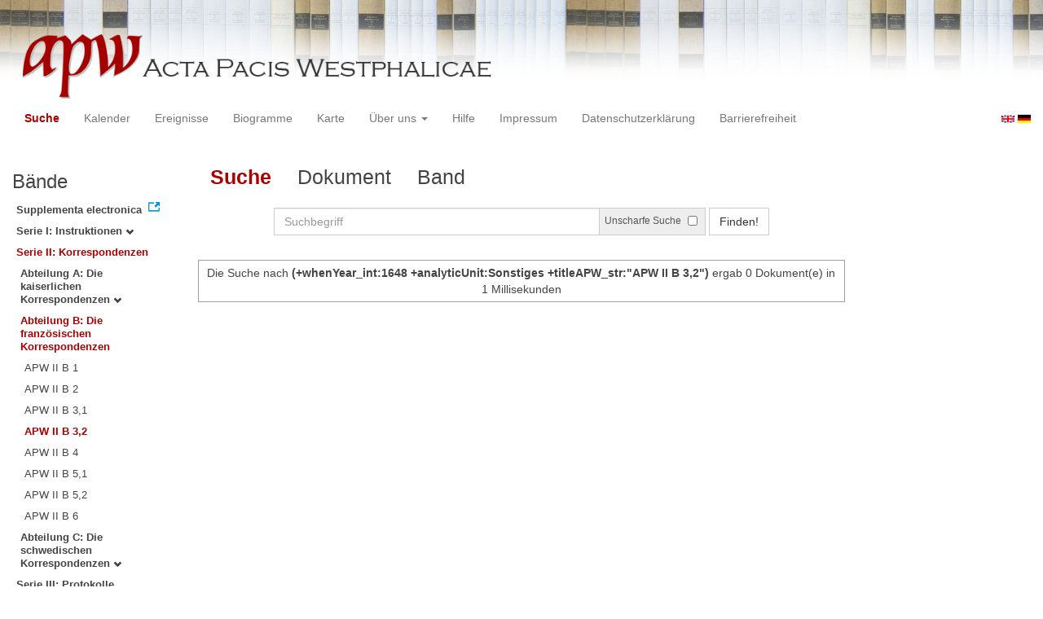

--- FILE ---
content_type: text/html
request_url: https://apw.digitale-sammlungen.de/search/query.html?id=bsb00056734_00191_dok0081&analyticUnit=Sonstiges&tree=002%3A002%3A004&whenYear_int=1648&titleAPW_str=APW+II+B+3%2C2&lang=de
body_size: 3088
content:
<?xml version="1.0" encoding="UTF-8"?>
<!DOCTYPE html PUBLIC "-//W3C//DTD XHTML 1.0 Transitional//EN" "http://www.w3.org/TR/xhtml1/DTD/xhtml1-transitional.dtd">
<html> 
  <head> 
    <title>APW - Suche /   
      (+whenYear_int:1648 +analyticUnit:Sonstiges +titleAPW_str:"APW II B 3,2")
        - 0 Dokument(e) in 1 Millisekunden - </title> 
    <meta name="description" content="Suche" /> 
    <meta name="author" content="BSB" /> 
    <meta name="keywords" content="APW Suche" /> 
    <meta name="date" content="2026-01-21+01:00" /> 
    <meta xmlns="http://www.w3.org/1999/xhtml" http-equiv="content-type" content="text/html; charset=utf-8" />
    <meta xmlns="http://www.w3.org/1999/xhtml" http-equiv="expires" content="0" />
    <meta xmlns="http://www.w3.org/1999/xhtml" name="robots" content="index, follow" />
    <link xmlns="http://www.w3.org/1999/xhtml" type="image/ico" rel="icon" href="/public/favicon.ico" />
    <link xmlns="http://www.w3.org/1999/xhtml" type="text/css" rel="stylesheet" href="/public/BookReader/BookReader.css" />
    <link xmlns="http://www.w3.org/1999/xhtml" type="text/css" rel="stylesheet" href="/public/css/bootstrap.css" />
    <link xmlns="http://www.w3.org/1999/xhtml" type="text/css" rel="stylesheet" href="/public/css/style.css" />
    <link xmlns="http://www.w3.org/1999/xhtml" type="text/css" rel="stylesheet" href="/public/css/BookReader.css" />
    <link xmlns="http://www.w3.org/1999/xhtml" type="text/css" rel="stylesheet" href="/public/css/timeline.css" />
    <link xmlns="http://www.w3.org/1999/xhtml" type="text/css" rel="stylesheet" href="/public/css/mCustomScrollbar.css" />
    <link xmlns="http://www.w3.org/1999/xhtml" type="text/css" rel="stylesheet" href="/public/css/apw-icons.css" />
    <link xmlns="http://www.w3.org/1999/xhtml" rel="stylesheet" type="text/css" href="/public/css/openlayers.css" />
    <script xmlns="http://www.w3.org/1999/xhtml" type="text/javascript" src="/public/js/jquery.js"> </script>
    <script xmlns="http://www.w3.org/1999/xhtml" type="text/javascript" src="/public/js/bootstrap.js"> </script>
    <script xmlns="http://www.w3.org/1999/xhtml" type="text/javascript" src="/public/js/apw.js"> </script>
    <script xmlns="http://www.w3.org/1999/xhtml" type="text/javascript" src="/public/js/timeline-min.js"> </script>
    <script xmlns="http://www.w3.org/1999/xhtml" type="text/javascript" src="/public/js/storyjs-embed.js"> </script>
    <script xmlns="http://www.w3.org/1999/xhtml" type="text/javascript" src="/public/js/jquery.mCustomScrollbar.concat.min.js"> </script>
    <script xmlns="http://www.w3.org/1999/xhtml" type="text/javascript" src="/public/js/typeahead.min.js"> </script>
  </head> 
  <body> 
    <div id="banner"> 
      <a href="/"> 
        <img src="/public/img/apwlogo.png" /> 
      </a> 
    </div> 
    <nav class="navbar navbar-default" role="navigation"> 
      <div class="navbar-header"> 
        <button type="button" class="navbar-toggle" data-toggle="collapse" data-target="#bs-example-navbar-collapse-1"> 
          <span class="sr-only">Toggle navigation</span> 
          <span class="icon-bar"> </span> 
          <span class="icon-bar"> </span> 
          <span class="icon-bar"> </span> 
        </button> 
        <p class="navbar-brand visible-xs" href="javascript:;">Menü</p> 
      </div> 
      <div class="collapse navbar-collapse" id="bs-example-navbar-collapse-1"> 
        <ul class="nav navbar-nav"> 
          <li> 
            <a href="/search/start.html?lang=de" title="search" class="selected"> Suche </a> 
          </li> 
          <li> 
            <a href="/calendar/start.html?lang=de" title="calendar"> Kalender </a> 
          </li> 
          <li> 
            <a href="/events/start.html?lang=de" title="events"> Ereignisse </a> 
          </li> 
          <li> 
            <a href="/biopics/start.html?lang=de" title="biopics"> Biogramme </a> 
          </li> 
          <li> 
            <a href="/gis/start.html?lang=de" title="gis"> Karte </a> 
          </li> 
          <li class="dropdown"> 
            <a href="#" class="dropdown-toggle" data-toggle="dropdown"> Über uns 
              <b class="caret"> </b> 
            </a> 
            <ul class="dropdown-menu"> 
              <li> 
                <a href="/apwhist/static.html?lang=de" title="apwhist">Historische Einführung</a> 
              </li> 
              <li> 
                <a href="/apw/static.html?lang=de" title="apw">Über die Acta Pacis Westphalicae</a> 
              </li> 
              <li> 
                <a href="/apweinf/static.html?lang=de" title="apweinf">Über APW digital</a> 
              </li> 
            </ul> 
          </li> 
          <li> 
            <a href="/apwtech/static.html?lang=de" title="apwtech"> Hilfe </a> 
          </li> 
          <li> 
            <a href="/impressum/static.html?lang=de" title="impressum"> Impressum </a> 
          </li> 
          <li> 
            <a href="/datenschutz/static.html?lang=de" title="datenschutz"> Datenschutzerklärung </a> 
          </li> 
          <li> 
            <a href="/barrierefreiheit/static.html?lang=de" title="barrierefreiheit"> Barrierefreiheit </a> 
          </li> 
        </ul> 
      </div> 
      <div id="languageSwitcher"> 
        <a href="/search/query.html?id=bsb00056734_00191_dok0081&amp;analyticUnit=Sonstiges&amp;tree=002%3A002%3A004&amp;whenYear_int=1648&amp;titleAPW_str=APW+II+B+3%2C2&amp;lang=en"> 
          <img src="/public/img/u-k.gif" width="16px" height="14px" alt="EN" /> 
        </a> 
        <a href="/search/query.html?id=bsb00056734_00191_dok0081&amp;analyticUnit=Sonstiges&amp;tree=002%3A002%3A004&amp;whenYear_int=1648&amp;titleAPW_str=APW+II+B+3%2C2&amp;lang=de"> 
          <img src="/public/img/germany.gif" width="16px" height="12px" alt="DE" /> 
        </a> 
      </div> 
    </nav> 
    <div> 
      <div class="col-sm-3 col-md-2 col-lg-2" id="sidebar1"> 
        <div id="collection"> 
          <h3>Bände</h3> 
          <ul class="collection"> 
            <li> 
              <a href="http://www.pax-westphalica.de/index.html" title="Acta Pacis Westphalicae. Supplementa electronica" target="_blank"> 
                <strong>Supplementa electronica</strong> 
              </a> 
            </li> 
            <li> 
              <b> 
                <a href="/search/start.html?id=bsb00056734_00191_dok0081&amp;analyticUnit=Sonstiges&amp;lang=de&amp;whenYear_int=1648&amp;tree=001" title="Serie I: Instruktionen">Serie I: Instruktionen
                  <span class="glyphicon glyphicon-chevron-down"> </span> 
                </a> 
              </b> 
            </li> 
            <li> 
              <b> 
                <a href="/search/start.html&amp;?id=bsb00056734_00191_dok0081&amp;analyticUnit=Sonstiges&amp;lang=de&amp;whenYear_int=1648" title="Serie II: Korrespondenzen" class="activeCollection">Serie II: Korrespondenzen</a> 
              </b> 
              <ul> 
                <li> 
                  <b> 
                    <a href="/search/start.html?id=bsb00056734_00191_dok0081&amp;analyticUnit=Sonstiges&amp;lang=de&amp;whenYear_int=1648&amp;tree=002:001" title="Abteilung A: Die kaiserlichen Korrespondenzen">Abteilung A: Die kaiserlichen Korrespondenzen
                      <span class="glyphicon glyphicon-chevron-down"> </span> 
                    </a> 
                  </b> 
                </li> 
                <li> 
                  <b> 
                    <a href="/search/start.html&amp;?id=bsb00056734_00191_dok0081&amp;analyticUnit=Sonstiges&amp;lang=de&amp;whenYear_int=1648" title="Abteilung B: Die französischen Korrespondenzen" class="activeCollection">Abteilung B: Die französischen Korrespondenzen</a> 
                  </b> 
                  <ul> 
                    <li> 
                      <a href="/search/query.html?id=bsb00056734_00191_dok0081&amp;analyticUnit=Sonstiges&amp;lang=de&amp;whenYear_int=1648&amp;titleAPW_str=APW II B 1&amp;tree=002:002:001" title="Serie II Abteilung B: Die französischen Korrespondenzen Band 1: 1644">APW II B 1</a> 
                    </li> 
                    <li> 
                      <a href="/search/query.html?id=bsb00056734_00191_dok0081&amp;analyticUnit=Sonstiges&amp;lang=de&amp;whenYear_int=1648&amp;titleAPW_str=APW II B 2&amp;tree=002:002:002" title="Serie II Abteilung B: Die französischen Korrespondenzen Band 2: 1645">APW II B 2</a> 
                    </li> 
                    <li> 
                      <a href="/search/query.html?id=bsb00056734_00191_dok0081&amp;analyticUnit=Sonstiges&amp;lang=de&amp;whenYear_int=1648&amp;titleAPW_str=APW II B 3,1&amp;tree=002:002:003" title="Serie II Abteilung B: Die französischen Korrespondenzen Band 3: 1. Teil 1645-1646">APW II B 3,1</a> 
                    </li> 
                    <li> 
                      <a href="/search/query.html?id=bsb00056734_00191_dok0081&amp;analyticUnit=Sonstiges&amp;lang=de&amp;whenYear_int=1648&amp;titleAPW_str=APW II B 3,2&amp;tree=002:002:004" title="Serie II Abteilung B: Die französischen Korrespondenzen Band 3: 2. Teil 1646" class="selected">APW II B 3,2</a> 
                    </li> 
                    <li> 
                      <a href="/search/query.html?id=bsb00056734_00191_dok0081&amp;analyticUnit=Sonstiges&amp;lang=de&amp;whenYear_int=1648&amp;titleAPW_str=APW II B 4&amp;tree=002:002:005" title="Serie II Abteilung B: Die französischen Korrespondenzen Band 4: 1646">APW II B 4</a> 
                    </li> 
                    <li> 
                      <a href="/search/query.html?id=bsb00056734_00191_dok0081&amp;analyticUnit=Sonstiges&amp;lang=de&amp;whenYear_int=1648&amp;titleAPW_str=APW II B 5,1&amp;tree=002:002:006" title="Serie II Abteilung B: Die französischen Korrespondenzen Band 5: 1. Teil 1646-1647">APW II B 5,1</a> 
                    </li> 
                    <li> 
                      <a href="/search/query.html?id=bsb00056734_00191_dok0081&amp;analyticUnit=Sonstiges&amp;lang=de&amp;whenYear_int=1648&amp;titleAPW_str=APW II B 5,2&amp;tree=002:002:007" title="Serie II Abteilung B: Die französischen Korrespondenzen Band 5: 2. Teil 1647">APW II B 5,2</a> 
                    </li> 
                    <li> 
                      <a href="/search/query.html?id=bsb00056734_00191_dok0081&amp;analyticUnit=Sonstiges&amp;lang=de&amp;whenYear_int=1648&amp;titleAPW_str=APW II B 6&amp;tree=002:002:008" title="Serie II Abteilung B: Die französischen Korrespondenzen Band 6: 1647">APW II B 6</a> 
                    </li> 
                  </ul> 
                </li> 
                <li> 
                  <b> 
                    <a href="/search/start.html?id=bsb00056734_00191_dok0081&amp;analyticUnit=Sonstiges&amp;lang=de&amp;whenYear_int=1648&amp;tree=002:003" title="Abteilung C: Die schwedischen Korrespondenzen">Abteilung C: Die schwedischen Korrespondenzen
                      <span class="glyphicon glyphicon-chevron-down"> </span> 
                    </a> 
                  </b> 
                </li> 
              </ul> 
            </li> 
            <li> 
              <b> 
                <a href="/search/start.html?id=bsb00056734_00191_dok0081&amp;analyticUnit=Sonstiges&amp;lang=de&amp;whenYear_int=1648&amp;tree=003" title="Serie III: Protokolle, Verhandlungsakten, Diarien, Varia">Serie III: Protokolle, Verhandlungsakten, Diarien, Varia
                  <span class="glyphicon glyphicon-chevron-down"> </span> 
                </a> 
              </b> 
            </li> 
          </ul> 
        </div> 
      </div> 
      <div class="col-sm-9 col-md-8 col-lg-8" id="main"> 
        <div class="row"> 
          <ul class="nav nav-tabs"> 
            <li class="active"> 
              <a href="#">Suche</a> 
            </li> 
            <li> 
              <a href="/search/displayDoc.html?id=bsb00056734_00191_dok0081&amp;analyticUnit=Sonstiges&amp;tree=002%3A002%3A004&amp;whenYear_int=1648&amp;titleAPW_str=APW+II+B+3%2C2&amp;lang=de">Dokument</a> 
            </li> 
            <li> 
              <a href="/search/displayPage.html?id=bsb00056734_00191_dok0081&amp;analyticUnit=Sonstiges&amp;tree=002%3A002%3A004&amp;whenYear_int=1648&amp;titleAPW_str=APW+II+B+3%2C2&amp;lang=de">Band</a> 
            </li> 
          </ul> 
        </div> 
        <div id="formular" class="row"> 
          <div id="formularInner"> 
            <form action="/search/query.html" method="get" class="form-inline" role="form"> 
              <div class="form-group"> 
                <div class="input-group searchInputMain"> 
                  <input name="q" class="form-control searchInput wide" value="" type="text" maxlength="128" placeholder="Suchbegriff" autofocus="autofocus" /> 
                  <span class="input-group-addon"> 
                    <span class="input-group-helper"> Unscharfe Suche </span> 
                    <input type="checkbox" name="fuzzy" value="true" /> 
                  </span> 
                </div> 
              </div> 
              <button type="submit" class="btn btn-default"> Finden! </button> 
              <a class="btn" href="/search/query.html"> Neue Suche </a> 
              <input type="hidden" name="mode" value="comfort" /> 
              <input type="hidden" name="analyticUnit" value="Sonstiges" /> 
              <input type="hidden" name="whenYear_int" value="1648" /> 
              <input type="hidden" name="titleAPW_str" value="APW II B 3,2" /> 
              <input type="hidden" name="id" value="bsb00056734_00191_dok0081" /> 
              <input type="hidden" name="tree" value="002:002:004" /> 
              <input type="hidden" name="lang" value="de" /> 
            </form> 
          </div> 
        </div> 
        <div id="feedback" class="row"> 
          <div class="alert alert-info">Die Suche nach  
            <strong>(+whenYear_int:1648 +analyticUnit:Sonstiges +titleAPW_str:"APW II B 3,2")</strong>  ergab 0 Dokument(e) in 1 Millisekunden
          </div> 
        </div> 
        <div id="mainframe1" class="row"> 
          <recordSet type="response" count="0" start="0" index="0.0" filter="+whenYear_int:1648 +analyticUnit:Sonstiges +titleAPW_str:&quot;APW II B 3,2&quot;" time="1" /> 
        </div> 
      </div> 
      <div class="col-sm-3 col-md-2 col-lg-2" id="sidebar2"> 
        <div id="facet" /> 
      </div> 
      <div style="clear:both;"> </div> 
      <script type="text/javascript">
     $(document).ready(function () {
      $('a[href]').filter(function () {
          return /^https?:\/\//.test($(this).attr('href'));
      }).attr('target', '_blank');
     });
    </script> 
    </div> 
  </body> 
</html>

--- FILE ---
content_type: application/javascript
request_url: https://apw.digitale-sammlungen.de/public/js/apw.js
body_size: 7360
content:
(function ($) {

	//Brwoser Versioncheck
	function isIE( version, comparison ){
	    var $div = $('<div style="display:none;"/>').appendTo($('body'));
	    $div.html('<!--[if '+(comparison||'')+' IE '+(version||'')+']><a>&nbsp;</a><![endif]-->');
	    var ieTest = $div.find('a').length;
	    $div.remove();
	    return ieTest;
	}

	function toggleFade(element, fadeElement) {
		element.hover(function() {
			var widthOfParent = $('#edition').width(),
				myOffset = function(p){
					if ( widthOfParent - p.position().left < 200){
						return {value: p.position().left - 200 + p.width(), bool: true};
					}
					else{
						return {value: p.position().left, bool: false};
					}
				};
				$(this).find(fadeElement).css({left: myOffset($(this)).value}).stop(true,true).fadeIn(150);
				if ( myOffset($(this)).bool ) $(this).addClass('lefty');
				else $(this).removeClass('lefty');

			},
			function() {
				$(this).find(fadeElement).stop(true,true).fadeOut(150);
			});
	}

	function calcOffset(element) {
		var leftRightOffset;
        if (element.hasClass('lefty')) leftRightOffset = -182;
        else leftRightOffset = 0;
        return leftRightOffset;
	}

	//Filterkriterien in Seitenleiste zusammenfalten
	function checkFacetExpansion(){
		$.each($('#facet_counts .field ul'), function(){
			if ($(this).children('li').length <= 12) {
				$(this).slideToggle(500);
				$(this).parent().find('h4 span').hide();
			}
		});
		$('#facet_counts .field h4').on('click',function(){
			//$(this).toggleClass( 'facet_red' );
			$(this).parent().find('ul').slideToggle(500);
			$(this).find('span').fadeToggle(250);
		});
	}

	//Timeline starten
	function fillTimeline (url, tlWidth, tlHeight){
		$.get(url, function (data) {
			var data = $.parseJSON(data);
			console.log(data);
			createStoryJS({
				start_at_slide: data.start_at_slide,
			    type:       'timeline',
			    width:      tlWidth,
			    height:     tlHeight,
			    source:     data,
			    embed_id:   'my-timeline',
			    lang:       'de'
			});
		});
	}

	//Den Inhalt der rechten Sidebar auf die linke Seite holen wenn Fenster schmaler als 992px (col-sd-)
	function moveSidebarContent (where) {
		$(where).remove('#facet, #toc');
  		$( $('#facet').length ? '#facet' : '#toc' ).appendTo(where);
  	}

  	//Prüfen ob Fenster zu schmal ist um zwei Sidebars darzustellen
  	function isSmallerThan (parameters){

  		var width;
  		( parameters ) ? width = parameters : width = 992;

  		if ( window.innerWidth <= width ){

		  	return true;
		}
		else if ( window.innerWidth > width ){

			return false;
		}
  	}

  	//Treffertexte ausblenden
  	function getRidOfResults () {
  		$('.ctxtDesc').find('.group').hide();
  		$('.ctxtDesc').each(function (){
	  			var firstelement = $(this).find('.group').first();
	  			firstelement.show();
  			if ( $(this).find('.group').length > 1 ) {
	  			$('<span class="glyphicon glyphicon-chevron-down resultBtn" title="Mehr anzeigen"></span>')
	  				.appendTo($(this))
	  				.click(function() {
	  					$(this).parents('.ctxtDesc').find('.group').fadeIn(400);
	  					$(this).remove();
	  			});
	  			$(firstelement).click(function(event) {
	  				$(this).parents('.ctxtDesc').find('.group').fadeIn(400);
	  				$(this).parents('.ctxtDesc').find('.resultBtn').remove();
	  			});
	  		}
  		});
  	}

	//
	function trimSidebarContent () {
		$("#toc ul").mCustomScrollbar({
			mouseWheelPixels: "250"
		});
		$("#toc ul").mCustomScrollbar("scrollTo","a.selected");
	}

	$(document).ready(function () {
		
		$('.abbr').tooltip();

		toggleFade($(".note"), ".note-content");

		$(".note > span").click(function (e) {
			var thisNote = $(this).parents('.note'),
				posLeftPlusX = thisNote.position().left + 205;
            if (thisNote.hasClass('pinned')) {
                toggleFade(thisNote, ".note-content");
                thisNote.removeClass('pinned');
                thisNote.find('.note-content').stop(true, true).animate({left: '+=' + (posLeftPlusX + calcOffset(thisNote))}, 250);
                thisNote.find('.close').hide(250);
            }
            else {
                thisNote.unbind('mouseleave mouseenter');
                thisNote.addClass('pinned');
                thisNote.find('.note-content').stop(true, true).animate({left: '-=' + (posLeftPlusX + calcOffset(thisNote))}, 250);
                thisNote.find('.close').show(250);
            }
        });

        $(".note-content > .close").click(function() {
            toggleFade($(this).parents('.note'), '.note-content');
            $(this).parents('.note').removeClass('pinned');
        });

		$('[rel=popover]').popover({
			html : true,
			placement : "auto",
			content: function(a,b,c) {
				return $('#' + $(this).attr('data-popover-id')).html();
			}
		});

		checkFacetExpansion();
		isSmallerThan() ? moveSidebarContent('#sidebar1') : moveSidebarContent('#sidebar2');
		isSmallerThan(770) ? $('.searchInput').removeClass('wide') : $('.searchInput').addClass('wide');

		//wenn timeline vorhanden -> daten abrufen -> füllen
		if ( $('#my-timeline').length > 0 ) {

			var tlWidth = $('#mainframe1').width();
			//Falls hinter "?" style=1 steht erweiterte Timeline, sonst normale Timeline

			fillTimeline((
					(
						document.location.search.indexOf("tlvers=1") !== -1 )
						? "/resource/views/EventsComponent::apwchron01.xml/getTimelineData.json"
						: "/resource/views/EventsComponent::apwchron00.xml/getTimelineData.json"
					) + document.location.search,
					tlWidth, 600
			);
		}

		//Die Sidebar2 mit Scrollbalken ausstatten
		if ( $('#toc').length ) trimSidebarContent();
		if ( $('.letter').length ) {
			$(".letter").mCustomScrollbar({
				mouseWheelPixels: "250"
			});
			$(".letter").mCustomScrollbar("scrollTo","a.selected");
		}

		//Überflüssige Treffertexte ausblenden
		if ( $('.ctxtDesc').length ) getRidOfResults();

		//In Sidebar den Scroller auf 100% Breite setzen. -> float
		$('ul.letter').parent().parent().css('width','100%');

		//Text- / Sachanmerkungen mit Highlighting highlighten
		$('em.keyword').parents('div.note').find('.icon_sachanmerkung').css({
			'background-color':'yellow'
		}).empty();
		$('em.keyword').parents('div.note').find('span.icon_textanmerkung').css({
			'color':'yellow',
			'background-color':'#000'
		}).empty();

		//In IE9 Webfonts won't work. Simple Fallback for IE9.
		if (isIE(9)){
			$('.icon_sachanmerkung').removeClass('icon_sachanmerkung').addClass('icon_sachanmerkung_ie');
			$('.icon_textanmerkung').removeClass('icon_textanmerkung').addClass('icon_textanmerkung_ie');
		}

		$('.searchInput').typeahead(
		    [
				{
					name : 'suggest',
					remote : '/search/suggest.json?q=%QUERY',
					timeout: '250',
					maxParallelRequests: '1',
					limit: '7'
				}
						,
				{
					name : 'autocomplete',
					remote : '/search/complete.json?q=%QUERY',
					timeout: '250',
					maxParallelRequests: '1',
					limit: '7'
				}
			]
		);

	}).ajaxSend(function (event, jqxhr, settings){
		console.log('Ajaxcall started!');
	}).ajaxComplete(function (event, xhr, settings){
		console.log('Ajaxcall completed!');
	}).ajaxError(function (){
		console.log('Ajaxcall went wrong! Error!');
	});

	$( window ).resize(function() {
	   isSmallerThan() ? moveSidebarContent('#sidebar1') : moveSidebarContent('#sidebar2');
	   isSmallerThan(768) ? $('#formularInner .form-control').removeClass('wide') : $('#formularInner .form-control').addClass('wide');
	});
	
})(jQuery);